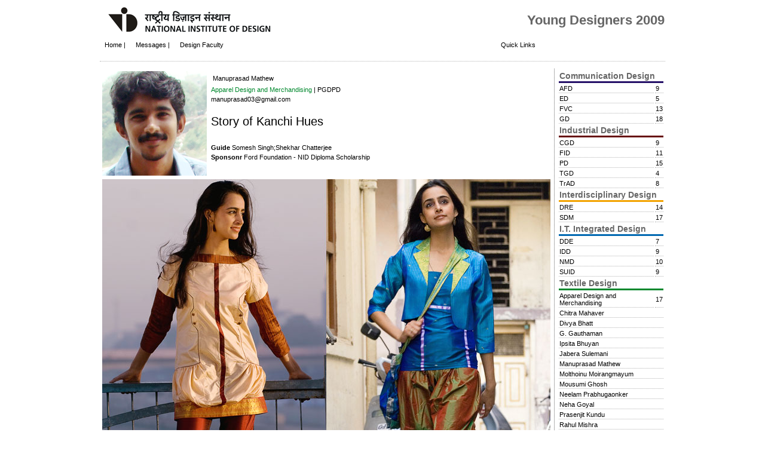

--- FILE ---
content_type: text/html; charset=UTF-8
request_url: https://youngdesigners.nid.edu/archive/yd09/StudentDetail.php?sid=188
body_size: 3870
content:
<!DOCTYPE html PUBLIC "-//W3C//DTD XHTML 1.0 Transitional//EN" "http://www.w3.org/TR/xhtml1/DTD/xhtml1-transitional.dtd">
<html xmlns="http://www.w3.org/1999/xhtml">
<head>
<meta http-equiv="Content-Type" content="text/html; charset=iso-8859-1" />
<title>Young Designer :: Student Detail >>   </title>
<link rel="stylesheet" href="CSS/yd09.css" type="text/css"/>
<link rel="stylesheet" href="CSS/ADM.css" type="text/css" />
</head>
<body>
<table width="950" align="center">
	<tr>
		<td>
		<!-- Header -->
		<link rel="stylesheet" type="text/css" href="CSS/chromestyle.css" />
<script type="text/javascript" src="JS/chrome.js"></script>
<table align="center" width="950px">
  <tr>
    <td align="left"><a href="index.php" ><img src="https://youngdesigners.nid.edu/archive/yd09/Images/General/NIDSymbol.png"  border="0"/></a> </td>
    <td align="right" ><h1 style="color:#666666">Young Designers 2009</h1></td>
  </tr>
  <td align="left"><div id="chromemenu" class="chromestyle"  align="left">
        <ul>
          <li><a href="index.php" >Home |</a></li>
          <li><a href="#" rel="dropmenu1">Messages |</a></li>
          <li><a href="#" rel="dropmenu2">Design Faculty</a></li>
        </ul>
      </div>
      <!--1st drop down menu -->
      <div id="dropmenu1" class="dropmenudiv"> 
	  <a href="CMsg.php">Chairman�s Message</a> 
	  <a href="DirMsg.php">Director, NID</a>
	  <a href="CpMsg.php">Activity Chairperson</a>
	  <a href="RDMsg.php">Acting Dean R & D Campus,Bangalore</a> 
	  <a href="PGMsg.php">Acting Dean PG Campus, Gandhinagar</a> 
	  </div>
      <!--1st drop down menu -->
      <div id="dropmenu2" class="dropmenudiv">
	  <a href="StudentDetail.php?abr=QUZE">Communication Design</a>
	  <a href="StudentDetail.php?abr=RERF">I.T. Integrated Design</a>
	  <a href="StudentDetail.php?abr=RFJF">Interdisciplinary Design </a>
	  <a href="StudentDetail.php?abr=Q0dE">Industrial Design </a>	   
	  <a href="StudentDetail.php?abr=QURN">Textile Design</a>
	  </div>
      <script type="text/javascript">
	cssdropdown.startchrome("chromemenu")
	</script>
    </td>
    <td align="right"  style="padding-left:54px;">
	<form action="Ser.php" method="post" enctype="multipart/form-data">
	<div id="chromemenu1" class="chromestyle"  align="left">
	   <ul>
          <li><a href="#" rel="dropmenu3"> Quick Links</a></li>	  
          <!--<li>| Search  <input type="text" name="txtSearch" size="25" />  <input type="submit" name="btnSearch" value="Go"/>   </li>--></ul>    </div>
		  </form>
      <div id="dropmenu3" class="dropmenudiv" align="left"> 
	   	<a href="SerRes.php?key=QXZpYXRpb24=">Aviation</a>
		<a href="SerRes.php?key=QmFtYm9v">Bamboo</a> 
		<a href="SerRes.php?key=QnJhbmRpbmc=">Branding </a>
		<a href="SerRes.php?key=Q2VyYW1pY3M=">Ceramics</a>
		<a href="SerRes.php?key=Q3JhZnQ=">Craft</a>
		<a href="SerRes.php?key=RGVzaWduIFJlc2VhcmNo">Design Research </a>
		<a href="SerRes.php?key=RWR1Y2F0aW9u">Education </a>
		<a href="SerRes.php?key=RmFzaGlvbg==">Fashion</a>
		<a href="SerRes.php?key=SG9tZSBmdXJuaXNoaW5ncw==">Home furnishings</a>
		<a href="SerRes.php?key=SW50ZXJhY3Rpb24gZGVzaWdu">Interaction design</a>
		<a href="SerRes.php?key=SmV3ZWxsZXJ5">Jewellery</a>		
		<a href="SerRes.php?key=TW9iaWxl">Mobile </a>
		<a href="SerRes.php?key=TW9kdWxhcg==">Modular</a>
		<a href="SerRes.php?key=UHJpbnRpbmc=">Printing</a>
		<a href="SerRes.php?key=U3Rvcnl0ZWxsaW5n">Storytelling </a>
		<a href="SerRes.php?key=U3VzdGFpbmFibGUgRGVzaWdu">Sustainable Design</a>
		<a href="SerRes.php?key=VW5pdmVyc2FsIGRlc2lnbg==">Universal design</a>
		<a href="SerRes.php?key=VXNlci1jZW50cmljIGRlc2lnbg==">User-centric design</a>  
      <script type="text/javascript">
	cssdropdown.startchrome("chromemenu1")
	</script>
	
    </td>
  <tr>
  	<td class="gendotedDivider" colspan="2">&nbsp;	
	</td>
  
  </tr>
</table>

		</td>
	</tr>
	<tr>
		<td>
		<!-- Top Menu -->
				</td>
	</tr>
	<tr>
		<td>
			<table>
			<!-- Start Content -->
								<tr>
					
					<td valign="top">
						<table>
							<tr>
								<td valign="top">
								<img src="http://youngdesigners.nid.edu//archive/yd09/Images/Discipline/ADM/188/SI/199_ Manuprasad Mathew.png" />
								</td>
								<td valign="top">
									<table>
										<tr>
											<td>
												<table>
													<tr>										
											<td valign="top" width="442">
											Manuprasad Mathew											</td>
											<td width="129" align="right">
																						</td>
											</tr>
											</table>
											</td>
										</tr>
										<tr>
											<td>
											<font class="disName">Apparel Design and Merchandising</font>
											 | PGDPD											</td>
										</tr>
										<tr>
											<td>
											manuprasad03@gmail.com											</td>
										</tr>
										<tr>
											<td>&nbsp;</td>
										</tr>										
										<tr>
											<td valign="bottom">
											<font class="mainPT" >Story of Kanchi Hues</font>
											</td>	
										</tr>
										<tr>
											<td>
											<font class="subPT">
											&nbsp;</font>
											</td>
										</tr>
										<tr>
											<td valign="bottom">
											<b>Guide</b>&nbsp;Somesh Singh;Shekhar Chatterjee											</td>
										</tr>
										<tr>
											<td valign="bottom">
											<b>Sponsonr</b>&nbsp;Ford Foundation - NID Diploma Scholarship 
											</td>
										</tr>
									</table>									
								</td>
							</tr>
						</table>
						<table>
							<tr>
								<td>
									<img src="http://youngdesigners.nid.edu//archive/yd09/Images/Discipline/ADM/188/WI/199_D_01_750.jpg" />
								</td>
							</tr>
						</table>
						<table>
							<tr>
								<td>
									<table>
										<tr>
											<td class="synopsisText">
												<b>Keywords</b><br />
												><a href="KwResLst.php?kw=RmFzaGlvbiBmb3JlY2FzdGluZw=="> Fashion forecasting</a><br />
												><a href="KwResLst.php?kw=RnVzaW9uIHBhcnR5IHdlYXI="> Fusion party wear</a><br />
												><a href="KwResLst.php?kw=S2FuY2hpcHVyYW0="> Kanchipuram</a><br />
												><a href="KwResLst.php?kw=Tm9ydGggSW5kaWFuIG1hcmtldA=="> North Indian market</a><br />
											</td>
										</tr>
										<tr>
											<td>											
												<img src="http://youngdesigners.nid.edu//archive/yd09/Images/Discipline/ADM/188/WI/199_D_03_200.png" />
											</td>
										</tr>
										<tr>
											<td>
												<img src="http://youngdesigners.nid.edu//archive/yd09/Images/Discipline/ADM/188/WI/199_D_05_200.png" />
											</td>
										</tr>
									</table>									
								</td>
								<td valign="top" width="530px" class="synopsisText">
									For my project, I developed a unique forecast based fusion wear for the North Indian Zone, with Chandigarh as a base market and Kanchipuram as the source of fabric. Fusion wear is a mixture of different cultural patterns, fabrics and motifs for special occasions.<br />
It was an exciting opportunity to combine cultural, socio-economic, geographic, psychological aspects of the Indian craft sector. I explored different product possibilities of Kanchipuram silk.   <br />
<br />
The methodology included identifying the market requirements after forecasting trends and  interactions with customers, especially urban youth. Subsequently, I developed mood and color boards inspired by Celtic Mythology. A visit to  Kanchipuram for a live study of the crafts and a socio-cultural exposure followed.  Finally, I arrived at a design direction. My inspiration was 18th century sea expeditions of explorers in Europe to explore new markets. <br />
<br />
The project concluded with design and development including styling, detailing and development of the final sample complete with trims, prints and embroidery. <br />
The final collection was a party wear collection (women's wear) with Kanchipuram silk fabric for the Spring Summer 2010 season. <br />
<br />
I acquired phenomenal exposure and experience in operational methods of craft based fashion forecasting. My project sensitized me to the nitty-gritty of craft based product diversification. It also has social relevance as it boosts the trade of artisans and provides them a better economic livelihood. I had the opportunity to interact with people from different fields and participate in shared learning. This experience has enriched me as a professional designer.								</td>
							</tr>
							
							<!-- End Content -->
						</table>					
					</td>
					
					<td class="vLine"></td>
					<td valign="top">
						<table>
													<tr><td colspan="2" class="cd">Communication Design</td></tr>
													<tr>
							<td class="gendotedDivider"><a href=StudentDetail.php?abr=QUZE>AFD</a></td>
							<td class="gendotedDivider">9</td>							
						</tr>
												<tr>
							<td class="gendotedDivider"><a href=StudentDetail.php?abr=RUQ=>ED</a></td>
							<td class="gendotedDivider">5</td>							
						</tr>
												<tr>
							<td class="gendotedDivider"><a href=StudentDetail.php?abr=RlZD>FVC</a></td>
							<td class="gendotedDivider">13</td>							
						</tr>
												<tr>
							<td class="gendotedDivider"><a href=StudentDetail.php?abr=R0Q=>GD</a></td>
							<td class="gendotedDivider">18</td>							
						</tr>
													<tr><td colspan="2" class="id">Industrial Design</td></tr>
													<tr>
							<td class="gendotedDivider"><a href=StudentDetail.php?abr=Q0dE>CGD</a></td>
							<td class="gendotedDivider">9</td>							
						</tr>
												<tr>
							<td class="gendotedDivider"><a href=StudentDetail.php?abr=RklE>FID</a></td>
							<td class="gendotedDivider">11</td>							
						</tr>
												<tr>
							<td class="gendotedDivider"><a href=StudentDetail.php?abr=UEQ=>PD</a></td>
							<td class="gendotedDivider">15</td>							
						</tr>
												<tr>
							<td class="gendotedDivider"><a href=StudentDetail.php?abr=VEdE>TGD</a></td>
							<td class="gendotedDivider">4</td>							
						</tr>
												<tr>
							<td class="gendotedDivider"><a href=StudentDetail.php?abr=VHJBRA==>TrAD</a></td>
							<td class="gendotedDivider">8</td>							
						</tr>
													<tr><td colspan="2" class="in">Interdisciplinary Design</td></tr>
													<tr>
							<td class="gendotedDivider"><a href=StudentDetail.php?abr=RFJF>DRE</a></td>
							<td class="gendotedDivider">14</td>							
						</tr>
												<tr>
							<td class="gendotedDivider"><a href=StudentDetail.php?abr=U0RN>SDM</a></td>
							<td class="gendotedDivider">17</td>							
						</tr>
													<tr><td colspan="2" class="it">I.T. Integrated Design</td></tr>
													<tr>
							<td class="gendotedDivider"><a href=StudentDetail.php?abr=RERF>DDE</a></td>
							<td class="gendotedDivider">7</td>							
						</tr>
												<tr>
							<td class="gendotedDivider"><a href=StudentDetail.php?abr=SURE>IDD</a></td>
							<td class="gendotedDivider">9</td>							
						</tr>
												<tr>
							<td class="gendotedDivider"><a href=StudentDetail.php?abr=Tk1E>NMD</a></td>
							<td class="gendotedDivider">10</td>							
						</tr>
												<tr>
							<td class="gendotedDivider"><a href=StudentDetail.php?abr=U1VJRA==>SUID</a></td>
							<td class="gendotedDivider">9</td>							
						</tr>
													<tr><td colspan="2" class="td">Textile Design</td></tr>
													<tr>
							<td class="gendotedDivider">Apparel Design and Merchandising</td>
							<td class="gendotedDivider">17</td>							
						</tr>
												<tr><td colspan="2" class="gendotedDivider"><a href="StudentDetail.php?sid=57" title="Apparel Design and Merchandising" >Chitra Mahaver</td></tr>
												<tr><td colspan="2" class="gendotedDivider"><a href="StudentDetail.php?sid=120" title="Apparel Design and Merchandising" >Divya Bhatt</td></tr>
												<tr><td colspan="2" class="gendotedDivider"><a href="StudentDetail.php?sid=150" title="Apparel Design and Merchandising" >G. Gauthaman</td></tr>
												<tr><td colspan="2" class="gendotedDivider"><a href="StudentDetail.php?sid=60" title="Apparel Design and Merchandising" >Ipsita Bhuyan</td></tr>
												<tr><td colspan="2" class="gendotedDivider"><a href="StudentDetail.php?sid=122" title="Apparel Design and Merchandising" >Jabera Sulemani</td></tr>
												<tr><td colspan="2" class="gendotedDivider"><a href="StudentDetail.php?sid=188" title="Apparel Design and Merchandising" >Manuprasad Mathew</td></tr>
												<tr><td colspan="2" class="gendotedDivider"><a href="StudentDetail.php?sid=189" title="Apparel Design and Merchandising" >Molthoinu Moirangmayum</td></tr>
												<tr><td colspan="2" class="gendotedDivider"><a href="StudentDetail.php?sid=218" title="Apparel Design and Merchandising" >Mousumi  Ghosh </td></tr>
												<tr><td colspan="2" class="gendotedDivider"><a href="StudentDetail.php?sid=97" title="Apparel Design and Merchandising" >Neelam Prabhugaonker</td></tr>
												<tr><td colspan="2" class="gendotedDivider"><a href="StudentDetail.php?sid=85" title="Apparel Design and Merchandising" >Neha Goyal</td></tr>
												<tr><td colspan="2" class="gendotedDivider"><a href="StudentDetail.php?sid=52" title="Apparel Design and Merchandising" >Prasenjit Kundu</td></tr>
												<tr><td colspan="2" class="gendotedDivider"><a href="StudentDetail.php?sid=147" title="Apparel Design and Merchandising" >Rahul Mishra</td></tr>
												<tr><td colspan="2" class="gendotedDivider"><a href="StudentDetail.php?sid=138" title="Apparel Design and Merchandising" >Roopika Srivastava</td></tr>
												<tr><td colspan="2" class="gendotedDivider"><a href="StudentDetail.php?sid=226" title="Apparel Design and Merchandising" >Saravanan Lakshmanan</td></tr>
												<tr><td colspan="2" class="gendotedDivider"><a href="StudentDetail.php?sid=51" title="Apparel Design and Merchandising" >Shivani Gakhar</td></tr>
												<tr><td colspan="2" class="gendotedDivider"><a href="StudentDetail.php?sid=53" title="Apparel Design and Merchandising" >Shruti Bansal</td></tr>
												<tr><td colspan="2" class="gendotedDivider"><a href="StudentDetail.php?sid=190" title="Apparel Design and Merchandising" >Shyam Kumar</td></tr>
												<tr>
							<td class="gendotedDivider"><a href=StudentDetail.php?abr=TEFE>LAD</a></td>
							<td class="gendotedDivider">10</td>							
						</tr>
												<tr>
							<td class="gendotedDivider"><a href=StudentDetail.php?abr=VEQ=>TD</a></td>
							<td class="gendotedDivider">37</td>							
						</tr>
												<tr>
							<td colspan="2" class="gendotedDivider" style="border-top:3px solid #F8003D;"><a href="Gdl.php">Guide</a></td>
							
						</tr>
							<tr>
							<td colspan="2" class="gendotedDivider"><a href="Spl.php">Sponsor</a></td>
							
						</tr>
						</table>
					</td>					
				</tr>				
			</table>		
		</td>
	</tr>
	<tr>
		<td>
		<!-- Bottom Menu -->
		<table width="950" align="center" class="dotedTopDivider">
	<tr>
		<td width="40%">
		<a href="Feedback.php">	Feedback </a>| 
		<a href="Credit.php"> Credit  </a>|
		<!--<a href="GetYDBook.php"> Get YD Book  </a>|-->
		<a href="CopyRights.php"> &copy; Copyright  </a>|
		<a href="ContactUs1.php"> Contact Us</a>
		</td>
		<td width="55%" align="right">
		&copy; All Right Reserved to National Institute of Design, Ahmedabad (INDIA)
		</td>
	</tr>
</table>
		</td>
	</tr>
</table>
</body>
</html>


--- FILE ---
content_type: text/css
request_url: https://youngdesigners.nid.edu/archive/yd09/CSS/yd09.css
body_size: 661
content:
/* CSS Document */
body
{
	padding: 0px;
	margin: 0px;
	font-family: Verdana, Arial, Helvetica, sans-serif;
	font-size: 11px;	
}
.btnText
{
	font-family: Verdana, Arial, Helvetica, sans-serif;
	font-size: 12px;
}
a:link 
{ 
	color: #000000; 
	text-decoration: none; 
	font-weight: normal; 
}
a:visited
{
	color: #000000; 
	text-decoration: none; 
	font-weight: normal;  
}

a:hover
{
	 font-weight: normal;
	 color: #3399FF;	
}
.synopsisText
{
	font-family: Verdana, Arial, Helvetica, sans-serif;
	font-size: 13px;
	line-height: 24px;
}
.genDisName
{
	font-family: Verdana, Arial, Helvetica, sans-serif;
	font-size: 11px;
	line-height: 20px;
	color: #000000;
}
.dotedDivider
{
	border-bottom-color: #B5B5B5;
	border-bottom-style: dotted;
	border-bottom-width: 1px;
	
}
.gendotedDivider
{
	border-bottom-color: #B5B5B5;
	border-bottom-style: dotted;
	border-bottom-width: 1px;
	
}
.dotedTopDivider
{
	border-top: solid;
	border-top-color: #666666;
	border-top-style: dotted;
	border-top-width: 1px;
}
.mainPT
{
	font-family: Verdana, Arial, Helvetica, sans-serif;
	font-size: 20px;
}
.subPT
{
	font-family: Verdana, Arial, Helvetica, sans-serif;
	font-size: 16px;
}
.spText, .gdText
{
	font-weight: normal;
	color: #333333;
	font-family: Verdana, Arial, Helvetica, sans-serif;
}
.viewBy
{
	font-family: Verdana, Arial, Helvetica, sans-serif;
	font-size: 14px;
	font-weight: bold;
	color: #666666;	
	border-bottom-color: #000000;
	border-bottom-style: solid;
	border-bottom-width: 3px;
}
.msgHeadingText
{	
	font-family: Verdana, Arial, Helvetica, sans-serif;
	font-weight: normal; 
	font-size: 19px;
}
.headingText
{
	font-weight: normal;
	color: #333333;
	font-family: Verdana, Arial, Helvetica, sans-serif;
	font-weight: bold; 
	font-size:14px;
}
.cd
{
	font-family: Verdana, Arial, Helvetica, sans-serif;
	font-size: 14px;
	font-weight: bold;
	color: #666666;
	border-bottom: solid;
	border-bottom-color: #251168;
	border-bottom-style: solid;
	border-bottom-width: 3px;
}
.it
{
	font-family: Verdana, Arial, Helvetica, sans-serif;
	font-size: 14px;
	font-weight: bold;
	color: #666666;
	border-bottom: solid;
	border-bottom-color: #0068b1;
	border-bottom-style: solid;
	border-bottom-width: 3px;
}

.in
{
	font-family: Verdana, Arial, Helvetica, sans-serif;
	font-size: 14px;
	font-weight: bold;
	color: #666666;
	border-bottom: solid;
	border-bottom-color: #f3a300;
	border-bottom-style: solid;
	border-bottom-width: 3px;
}
.id
{
	font-family: Verdana, Arial, Helvetica, sans-serif;
	font-size: 14px;
	font-weight: bold;
	color: #666666;
	border-bottom: solid;
	border-bottom-color: #660606;
	border-bottom-style: solid;
	border-bottom-width: 3px;
}

.td
{
	font-family: Verdana, Arial, Helvetica, sans-serif;
	font-size: 14px;
	font-weight: bold;
	color: #666666;
	border-bottom: solid;
	border-bottom-color: #00882d;
	border-bottom-style: solid;
	border-bottom-width: 3px;
}


.ack
{
	font-family: Verdana, Arial, Helvetica, sans-serif;
	font-size: 12px;
	font-weight: bold;	
}
.vDivider
{
	background:transparent url(../Images/General/V-Divider.jpg) no-repeat scroll right top;
	border-top:1px solid #E9E8E8;
	clear:both;	
}
.vLine
{
	border-left: dotted;
	border-left-color: #666666;
	border-left-width: 1px;
	
}




--- FILE ---
content_type: text/css
request_url: https://youngdesigners.nid.edu/archive/yd09/CSS/ADM.css
body_size: 290
content:
/* CSS Document */
.headingText
{
	font-weight: normal;
	color: #00882d;
	font-family: Verdana, Arial, Helvetica, sans-serif;
	font-weight: bold; 
	font-size:14px;
}
a:link 
{ 
	color: #000000; 
	text-decoration: none; 
	font-weight: normal; 
}
a:visited
{
	color: #000000; 
	text-decoration: none; 
	font-weight: normal;  
}

a:hover
{
	 font-weight: normal;
	 color: #00882d;
}
.dotedDivider
{
	border-bottom: solid;
	border-bottom-color: #00882d;
	border-bottom-style: solid;
	border-bottom-width: 1px;
	
}
.disName
{
	font-weight: normal;
	color: #00882d;
	font-family: Verdana, Arial, Helvetica, sans-serif;
}
.bottomLine
{
	border-bottom-color: #00882d;
	border-bottom-style: solid;
	border-bottom-width: 2px;
}

--- FILE ---
content_type: text/css
request_url: https://youngdesigners.nid.edu/archive/yd09/CSS/chromestyle.css
body_size: 658
content:
.chromestyle{
width: 79%;
font-family: Verdana, Arial, Helvetica, sans-serif;
font-size: 11px;
font-weight: normal;
}

.chromestyle:after{ /*Add margin between menu and rest of content in Firefox*/
content: "."; 
display: block; 
height: 0; 
clear: both; 
visibility: hidden;
}

.chromestyle ul{
padding: 4px 0;
margin: 0;
text-align: left; /*set value to "left", "center", or "right"*/
}

.chromestyle ul li{
display: inline;
}

.chromestyle ul li a{
color: #000000;
padding: 4px 7px;
margin: 0;
text-decoration: none;
}

.chromestyle ul li a:hover, .chromestyle ul li a.selected{ /*script dynamically adds a class of "selected" to the current active menu item*/
/*background: url(chromebg-over.gif) center center repeat-x; THEME CHANGE HERE*/
}

/* ######### Style for Drop Down Menu ######### */

.dropmenudiv{
position:absolute;
top: 0;
border: 1px solid #BBB; /*THEME CHANGE HERE*/
border-bottom-width: 0;
font:normal 11px Verdana;
line-height:18px;
z-index:10000;
background-color: white;
width: 200px;
visibility: hidden;

}


.dropmenudiv a{
width: auto;
display: block;
text-indent: 3px;
border-bottom: 1px solid #BBB; /*THEME CHANGE HERE*/
padding: 2px 0;
text-decoration: none;
color: black;
}

* html .dropmenudiv a{ /*IE only hack*/
width: 100%;
}

.dropmenudiv a:hover{ /*THEME CHANGE HERE*/
background-color: #FFFFFF;
}